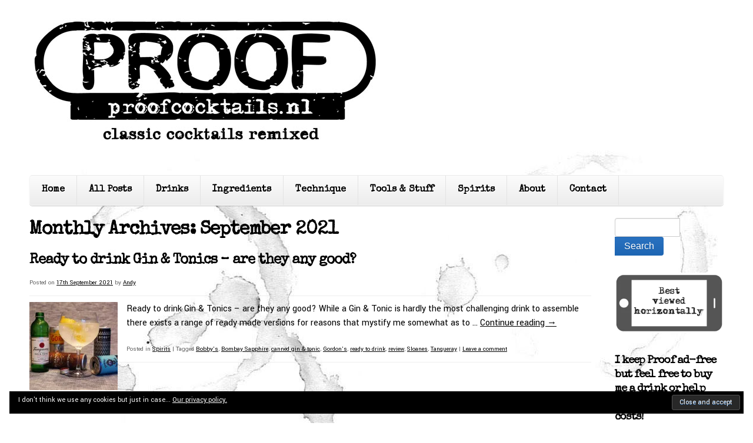

--- FILE ---
content_type: text/css
request_url: https://usercontent.one/wp/www.proofcocktails.nl/wp-content/themes/smpl-skeleton/css/skeleton-1200.css?ver=2.1.1&media=1759483979
body_size: 1326
content:
.container{position:relative;width:960px;margin:0 auto;padding:0}.span1,.one.column,.one.columns{width:40px}.span2,.two.columns{width:100px}.span3,.three.columns{width:160px}.span4,.four.columns{width:220px}.span5,.five.columns{width:280px}.span6,.six.columns{width:340px}.span7,.seven.columns{width:400px}.span8,.eight.columns{width:460px}.span9,.nine.columns{width:520px}.span10,.ten.columns{width:580px}.span11,.eleven.columns{width:640px}.span12,.twelve.columns{width:700px}.span13,.thirteen.columns{width:760px}.span14,.fourteen.columns{width:820px}.span15,.fifteen.columns{width:880px}.span16,.sixteen.columns{width:940px}.one-third.column{width:300px}.two-thirds.column{width:620px}.one-third.column.alpha,.one-third.column.omega{width:310px}.two-thirds.column.alpha,.two-thirds.column.omega{width:630px}.column,.columns{float:left;display:inline;margin-left:10px;margin-right:10px}.column.alpha,.columns.alpha{margin-left:0}.column.omega,.columns.omega{margin-right:0}.offset-by-half{padding-left:30px}.offset1,.offset-by-one{padding-left:60px}.offset2,.offset-by-two{padding-left:120px}.offset3,.offset-by-three{padding-left:180px}.offset4,.offset-by-four{padding-left:240px}.offset5,.offset-by-five{padding-left:300px}.offset6,.offset-by-six{padding-left:360px}.offset7,.offset-by-seven{padding-left:420px}.offset8,.offset-by-eight{padding-left:480px}.offset9,.offset-by-nine{padding-left:540px}.offset10,.offset-by-ten{padding-left:600px}.offset11,.offset-by-eleven{padding-left:660px}.offset12,.offset-by-twelve{padding-left:720px}.offset13,.offset-by-thirteen{padding-left:780px}.offset14,.offset-by-fourteen{padding-left:840px}.offset15,.offset-by-fifteen{padding-left:900px}@media only screen and (min-width: 1200px){.container{position:relative;width:1200px;margin:0 auto;padding:0}.span1,.one.column,.one.columns{width:55px}.span2,.two.columns{width:130px}.span3,.three.columns{width:205px}.span4,.four.columns{width:280px}.span5,.five.columns{width:355px}.span6,.six.columns{width:430px}.span7,.seven.columns{width:505px}.span8,.eight.columns{width:580px}.span9,.nine.columns{width:655px}.span10,.ten.columns{width:730px}.span11,.eleven.columns{width:805px}.span12,.twelve.columns{width:880px}.span13,.thirteen.columns{width:955px}.span14,.fourteen.columns{width:1030px}.span15,.fifteen.columns{width:1105px}.span16,.sixteen.columns{width:1180px}.one-third.column{width:380px}.two-thirds.column{width:780px}.one-third.column.alpha,.one-third.column.omega{width:390px}.two-thirds.column.alpha,.two-thirds.column.omega{width:790px}.column,.columns{float:left;display:inline;margin-left:10px;margin-right:10px}.column.alpha,.columns.alpha{margin-left:0}.column.omega,.columns.omega{margin-right:0}.offset-by-half{padding-left:37.5px}.offset1,.offset-by-one{padding-left:75px}.offset2,.offset-by-two{padding-left:150px}.offset3,.offset-by-three{padding-left:225px}.offset4,.offset-by-four{padding-left:300px}.offset5,.offset-by-five{padding-left:375px}.offset6,.offset-by-six{padding-left:450px}.offset7,.offset-by-seven{padding-left:525px}.offset8,.offset-by-eight{padding-left:600px}.offset9,.offset-by-nine{padding-left:675px}.offset10,.offset-by-ten{padding-left:750px}.offset11,.offset-by-eleven{padding-left:825px}.offset12,.offset-by-twelve{padding-left:900px}.offset13,.offset-by-thirteen{padding-left:975px}.offset14,.offset-by-fourteen{padding-left:1050px}.offset15,.offset-by-fifteen{padding-left:1125px}}@media only screen and (min-width: 768px) and (max-width: 959px){.container{position:relative;width:768px;margin:0 auto;padding:0}.span1,.one.column,.one.columns{width:28px}.span2,.two.columns{width:76px}.span3,.three.columns{width:124px}.span4,.four.columns{width:172px}.span5,.five.columns{width:220px}.span6,.six.columns{width:268px}.span7,.seven.columns{width:316px}.span8,.eight.columns{width:364px}.span9,.nine.columns{width:412px}.span10,.ten.columns{width:460px}.span11,.eleven.columns{width:508px}.span12,.twelve.columns{width:556px}.span13,.thirteen.columns{width:604px}.span14,.fourteen.columns{width:652px}.span15,.fifteen.columns{width:700px}.span16,.sixteen.columns{width:748px}.one-third.column{width:236px}.two-thirds.column{width:492px}.one-third.column.alpha,.one-third.column.omega{width:246px}.two-thirds.column.alpha,.two-thirds.column.omega{width:502px}.column,.columns{float:left;display:inline;margin-left:10px;margin-right:10px}.column.alpha,.columns.alpha{margin-left:0}.column.omega,.columns.omega{margin-right:0}.offset-by-half{padding-left:24px}.offset1,.offset-by-one{padding-left:48px}.offset2,.offset-by-two{padding-left:96px}.offset3,.offset-by-three{padding-left:144px}.offset4,.offset-by-four{padding-left:192px}.offset5,.offset-by-five{padding-left:240px}.offset6,.offset-by-six{padding-left:288px}.offset7,.offset-by-seven{padding-left:336px}.offset8,.offset-by-eight{padding-left:384px}.offset9,.offset-by-nine{padding-left:432px}.offset10,.offset-by-ten{padding-left:480px}.offset11,.offset-by-eleven{padding-left:528px}.offset12,.offset-by-twelve{padding-left:576px}.offset13,.offset-by-thirteen{padding-left:624px}.offset14,.offset-by-fourteen{padding-left:672px}.offset15,.offset-by-fifteen{padding-left:720px}}@media only screen and (max-width: 767px){.container{position:relative;width:300px;margin:0 auto;padding:0}.one.column,.one.columns,.span1,.two.columns,.span2,.three.columns,.span3,.four.columns,.span4,.five.columns,.span5,.six.columns,.span6,.seven.columns,.span7,.eight.columns,.span8,.nine.columns,.span9,.ten.columns,.span10,.eleven.columns,.span11,.twelve.columns,.span12,.thirteen.columns,.span13,.fourteen.columns,.span14,.fifteen.columns,.span15,.sixteen.columns,.span16,.one-third.column,.two-thirds.column,.col,.one-third.column.alpha,.one-third.column.omega,.two-thirds.column.alpha,.two-thirds.column.omega{width:280px}.one_half,.one_third,.two_thirds,.three_fourths,.one_fourth,.one_fifth,.two_fifth,.three_fifth,.four_fifth,.one_sixth,.five_sixth{width:100% !important}.column,.columns{float:left;display:inline;margin-left:10px;margin-right:10px}.column.alpha,.columns.alpha{margin-left:0}.column.omega,.columns.omega{margin-right:0}.container .offset-by-one,.container .offset1,.container .offset-by-two,.container .offset2,.container .offset-by-three,.container .offset3,.container .offset-by-four,.container .offset4,.container .offset-by-five,.container .offset5,.container .offset-by-six,.container .offset6,.container .offset-by-seven,.container .offset7,.container .offset-by-eight,.container .offset8,.container .offset-by-nine,.container .offset9,.container .offset-by-ten,.container .offset10,.container .offset-by-eleven,.container .offset11,.container .offset-by-twelve,.container .offset12,.container .offset-by-thirteen,.container .offset13,.container .offset-by-fourteen,.container .offset14,.container .offset-by-fifteen,.container .offset15{padding-left:0}}@media only screen and (min-width: 480px) and (max-width: 767px){.container{position:relative;width:420px;margin:0 auto;padding:0}.one.column,.one.columns,.span1,.two.columns,.span2,.three.columns,.span3,.four.columns,.span4,.five.columns,.span5,.six.columns,.span6,.seven.columns,.span7,.eight.columns,.span8,.nine.columns,.span9,.ten.columns,.span10,.eleven.columns,.span11,.twelve.columns,.span12,.thirteen.columns,.span13,.fourteen.columns,.span14,.fifteen.columns,.span15,.sixteen.columns,.span16,.one-third.column,.two-thirds.column,.col,.one-third.column.alpha,.one-third.column.omega,.two-thirds.column.alpha,.two-thirds.column.omega{width:400px}.one_half,.one_third,.two_thirds,.three_fourths,.one_fourth,.one_fifth,.two_fifth,.three_fifth,.four_fifth,.one_sixth,.five_sixth{width:100% !important}.column,.columns{float:left;display:inline;margin-left:10px;margin-right:10px}.column.alpha,.columns.alpha{margin-left:0}.column.omega,.columns.omega{margin-right:0}.container .offset-by-one,.container .offset1,.container .offset-by-two,.container .offset2,.container .offset-by-three,.container .offset3,.container .offset-by-four,.container .offset4,.container .offset-by-five,.container .offset5,.container .offset-by-six,.container .offset6,.container .offset-by-seven,.container .offset7,.container .offset-by-eight,.container .offset8,.container .offset-by-nine,.container .offset9,.container .offset-by-ten,.container .offset10,.container .offset-by-eleven,.container .offset11,.container .offset-by-twelve,.container .offset12,.container .offset-by-thirteen,.container .offset13,.container .offset-by-fourteen,.container .offset14,.container .offset-by-fifteen,.container .offset15{padding-left:0}}.container:after{content:"\0020";display:block;height:0;clear:both;visibility:hidden}.clearfix:before,.clearfix:after,.row:before,.row:after{content:"\0020";display:block;overflow:hidden;visibility:hidden;width:0;height:0}.row:after,.clearfix:after{clear:both}.row,.clearfix{zoom:1}.clear{clear:both;display:block;overflow:hidden;visibility:hidden;width:0;height:0}.one_half{width:48%}.one_third{width:30.66%}.two_thirds{width:65.33%}.one_fourth{width:22%}.three_fourths{width:74%}.one_fifth{width:16.8%}.two_fifth{width:37.6%}.three_fifth{width:58.4%}.four_fifth{width:79.2%}.one_sixth{width:13.33%}.five_sixth{width:82.67%}.one_half,.one_third,.two_thirds,.three_fourths,.one_fourth,.one_fifth,.two_fifth,.three_fifth,.four_fifth,.one_sixth,.five_sixth{position:relative;margin-right:4%;margin-bottom:20px;float:left}.last{margin-right:0 !important}
